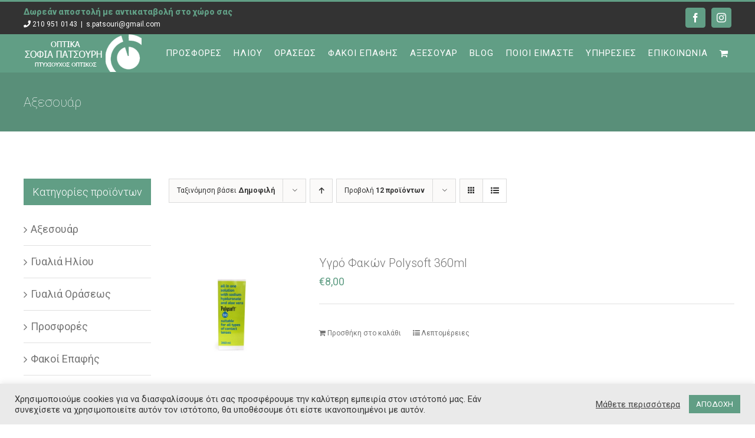

--- FILE ---
content_type: text/html; charset=UTF-8
request_url: https://patsourioptics.gr/product-category/%CE%B1%CE%BE%CE%B5%CF%83%CE%BF%CF%85%CE%AC%CF%81/?product_orderby=popularity&product_view=list
body_size: 17818
content:
<!DOCTYPE html>
<html class="avada-html-layout-wide avada-html-header-position-top avada-html-is-archive" lang="el" prefix="og: http://ogp.me/ns# fb: http://ogp.me/ns/fb#">
<head>
	<meta http-equiv="X-UA-Compatible" content="IE=edge" />
	<meta http-equiv="Content-Type" content="text/html; charset=utf-8"/>
	<meta name="viewport" content="width=device-width, initial-scale=1" />
	<meta name='robots' content='index, follow, max-image-preview:large, max-snippet:-1, max-video-preview:-1' />

	<!-- This site is optimized with the Yoast SEO plugin v25.6 - https://yoast.com/wordpress/plugins/seo/ -->
	<title>Αξεσουάρ Αρχεία - Οπτικά Πατσούρη Σοφία</title>
	<link rel="canonical" href="https://patsourioptics.gr/product-category/αξεσουάρ/" />
	<meta property="og:locale" content="el_GR" />
	<meta property="og:type" content="article" />
	<meta property="og:title" content="Αξεσουάρ Αρχεία - Οπτικά Πατσούρη Σοφία" />
	<meta property="og:url" content="https://patsourioptics.gr/product-category/αξεσουάρ/" />
	<meta property="og:site_name" content="Οπτικά Πατσούρη Σοφία" />
	<meta name="twitter:card" content="summary_large_image" />
	<script type="application/ld+json" class="yoast-schema-graph">{"@context":"https://schema.org","@graph":[{"@type":"CollectionPage","@id":"https://patsourioptics.gr/product-category/%ce%b1%ce%be%ce%b5%cf%83%ce%bf%cf%85%ce%ac%cf%81/","url":"https://patsourioptics.gr/product-category/%ce%b1%ce%be%ce%b5%cf%83%ce%bf%cf%85%ce%ac%cf%81/","name":"Αξεσουάρ Αρχεία - Οπτικά Πατσούρη Σοφία","isPartOf":{"@id":"https://patsourioptics.gr/#website"},"primaryImageOfPage":{"@id":"https://patsourioptics.gr/product-category/%ce%b1%ce%be%ce%b5%cf%83%ce%bf%cf%85%ce%ac%cf%81/#primaryimage"},"image":{"@id":"https://patsourioptics.gr/product-category/%ce%b1%ce%be%ce%b5%cf%83%ce%bf%cf%85%ce%ac%cf%81/#primaryimage"},"thumbnailUrl":"https://patsourioptics.gr/wp-content/uploads/2021/03/Ygro-Fakwn-Polysoft.jpg","breadcrumb":{"@id":"https://patsourioptics.gr/product-category/%ce%b1%ce%be%ce%b5%cf%83%ce%bf%cf%85%ce%ac%cf%81/#breadcrumb"},"inLanguage":"el"},{"@type":"ImageObject","inLanguage":"el","@id":"https://patsourioptics.gr/product-category/%ce%b1%ce%be%ce%b5%cf%83%ce%bf%cf%85%ce%ac%cf%81/#primaryimage","url":"https://patsourioptics.gr/wp-content/uploads/2021/03/Ygro-Fakwn-Polysoft.jpg","contentUrl":"https://patsourioptics.gr/wp-content/uploads/2021/03/Ygro-Fakwn-Polysoft.jpg","width":1000,"height":1000},{"@type":"BreadcrumbList","@id":"https://patsourioptics.gr/product-category/%ce%b1%ce%be%ce%b5%cf%83%ce%bf%cf%85%ce%ac%cf%81/#breadcrumb","itemListElement":[{"@type":"ListItem","position":1,"name":"Αρχική","item":"https://patsourioptics.gr/"},{"@type":"ListItem","position":2,"name":"Αξεσουάρ"}]},{"@type":"WebSite","@id":"https://patsourioptics.gr/#website","url":"https://patsourioptics.gr/","name":"Οπτικά Πατσούρη Σοφία","description":"στην Αθήνα","potentialAction":[{"@type":"SearchAction","target":{"@type":"EntryPoint","urlTemplate":"https://patsourioptics.gr/?s={search_term_string}"},"query-input":{"@type":"PropertyValueSpecification","valueRequired":true,"valueName":"search_term_string"}}],"inLanguage":"el"}]}</script>
	<!-- / Yoast SEO plugin. -->


<link rel="alternate" type="application/rss+xml" title="Ροή RSS &raquo; Οπτικά Πατσούρη Σοφία" href="https://patsourioptics.gr/feed/" />
					<link rel="shortcut icon" href="https://patsourioptics.gr/wp-content/uploads/2016/11/favicon.png" type="image/x-icon" />
		
					<!-- Apple Touch Icon -->
			<link rel="apple-touch-icon" sizes="180x180" href="https://patsourioptics.gr/wp-content/uploads/2016/11/favicon.png">
		
					<!-- Android Icon -->
			<link rel="icon" sizes="192x192" href="https://patsourioptics.gr/wp-content/uploads/2016/11/favicon.png">
		
					<!-- MS Edge Icon -->
			<meta name="msapplication-TileImage" content="https://patsourioptics.gr/wp-content/uploads/2016/11/favicon.png">
				<link rel="alternate" type="application/rss+xml" title="Ροή για Οπτικά Πατσούρη Σοφία &raquo; Αξεσουάρ Κατηγορία" href="https://patsourioptics.gr/product-category/%ce%b1%ce%be%ce%b5%cf%83%ce%bf%cf%85%ce%ac%cf%81/feed/" />
				
		<meta property="og:locale" content="el_GR"/>
		<meta property="og:type" content="article"/>
		<meta property="og:site_name" content="Οπτικά Πατσούρη Σοφία"/>
		<meta property="og:title" content="Αξεσουάρ Αρχεία - Οπτικά Πατσούρη Σοφία"/>
				<meta property="og:url" content="https://patsourioptics.gr/product/%cf%85%ce%b3%cf%81%cf%8c-%cf%86%ce%b1%ce%ba%cf%8e%ce%bd-polysoft-360ml/"/>
																				<meta property="og:image" content="https://patsourioptics.gr/wp-content/uploads/2021/03/Ygro-Fakwn-Polysoft.jpg"/>
		<meta property="og:image:width" content="1000"/>
		<meta property="og:image:height" content="1000"/>
		<meta property="og:image:type" content="image/jpeg"/>
				<script type="text/javascript">
/* <![CDATA[ */
window._wpemojiSettings = {"baseUrl":"https:\/\/s.w.org\/images\/core\/emoji\/15.0.3\/72x72\/","ext":".png","svgUrl":"https:\/\/s.w.org\/images\/core\/emoji\/15.0.3\/svg\/","svgExt":".svg","source":{"concatemoji":"https:\/\/patsourioptics.gr\/wp-includes\/js\/wp-emoji-release.min.js?ver=6.6.4"}};
/*! This file is auto-generated */
!function(i,n){var o,s,e;function c(e){try{var t={supportTests:e,timestamp:(new Date).valueOf()};sessionStorage.setItem(o,JSON.stringify(t))}catch(e){}}function p(e,t,n){e.clearRect(0,0,e.canvas.width,e.canvas.height),e.fillText(t,0,0);var t=new Uint32Array(e.getImageData(0,0,e.canvas.width,e.canvas.height).data),r=(e.clearRect(0,0,e.canvas.width,e.canvas.height),e.fillText(n,0,0),new Uint32Array(e.getImageData(0,0,e.canvas.width,e.canvas.height).data));return t.every(function(e,t){return e===r[t]})}function u(e,t,n){switch(t){case"flag":return n(e,"\ud83c\udff3\ufe0f\u200d\u26a7\ufe0f","\ud83c\udff3\ufe0f\u200b\u26a7\ufe0f")?!1:!n(e,"\ud83c\uddfa\ud83c\uddf3","\ud83c\uddfa\u200b\ud83c\uddf3")&&!n(e,"\ud83c\udff4\udb40\udc67\udb40\udc62\udb40\udc65\udb40\udc6e\udb40\udc67\udb40\udc7f","\ud83c\udff4\u200b\udb40\udc67\u200b\udb40\udc62\u200b\udb40\udc65\u200b\udb40\udc6e\u200b\udb40\udc67\u200b\udb40\udc7f");case"emoji":return!n(e,"\ud83d\udc26\u200d\u2b1b","\ud83d\udc26\u200b\u2b1b")}return!1}function f(e,t,n){var r="undefined"!=typeof WorkerGlobalScope&&self instanceof WorkerGlobalScope?new OffscreenCanvas(300,150):i.createElement("canvas"),a=r.getContext("2d",{willReadFrequently:!0}),o=(a.textBaseline="top",a.font="600 32px Arial",{});return e.forEach(function(e){o[e]=t(a,e,n)}),o}function t(e){var t=i.createElement("script");t.src=e,t.defer=!0,i.head.appendChild(t)}"undefined"!=typeof Promise&&(o="wpEmojiSettingsSupports",s=["flag","emoji"],n.supports={everything:!0,everythingExceptFlag:!0},e=new Promise(function(e){i.addEventListener("DOMContentLoaded",e,{once:!0})}),new Promise(function(t){var n=function(){try{var e=JSON.parse(sessionStorage.getItem(o));if("object"==typeof e&&"number"==typeof e.timestamp&&(new Date).valueOf()<e.timestamp+604800&&"object"==typeof e.supportTests)return e.supportTests}catch(e){}return null}();if(!n){if("undefined"!=typeof Worker&&"undefined"!=typeof OffscreenCanvas&&"undefined"!=typeof URL&&URL.createObjectURL&&"undefined"!=typeof Blob)try{var e="postMessage("+f.toString()+"("+[JSON.stringify(s),u.toString(),p.toString()].join(",")+"));",r=new Blob([e],{type:"text/javascript"}),a=new Worker(URL.createObjectURL(r),{name:"wpTestEmojiSupports"});return void(a.onmessage=function(e){c(n=e.data),a.terminate(),t(n)})}catch(e){}c(n=f(s,u,p))}t(n)}).then(function(e){for(var t in e)n.supports[t]=e[t],n.supports.everything=n.supports.everything&&n.supports[t],"flag"!==t&&(n.supports.everythingExceptFlag=n.supports.everythingExceptFlag&&n.supports[t]);n.supports.everythingExceptFlag=n.supports.everythingExceptFlag&&!n.supports.flag,n.DOMReady=!1,n.readyCallback=function(){n.DOMReady=!0}}).then(function(){return e}).then(function(){var e;n.supports.everything||(n.readyCallback(),(e=n.source||{}).concatemoji?t(e.concatemoji):e.wpemoji&&e.twemoji&&(t(e.twemoji),t(e.wpemoji)))}))}((window,document),window._wpemojiSettings);
/* ]]> */
</script>
<style id='wp-emoji-styles-inline-css' type='text/css'>

	img.wp-smiley, img.emoji {
		display: inline !important;
		border: none !important;
		box-shadow: none !important;
		height: 1em !important;
		width: 1em !important;
		margin: 0 0.07em !important;
		vertical-align: -0.1em !important;
		background: none !important;
		padding: 0 !important;
	}
</style>
<link rel='stylesheet' id='cookie-law-info-css' href='https://patsourioptics.gr/wp-content/plugins/cookie-law-info/legacy/public/css/cookie-law-info-public.css?ver=3.3.2' type='text/css' media='all' />
<link rel='stylesheet' id='cookie-law-info-gdpr-css' href='https://patsourioptics.gr/wp-content/plugins/cookie-law-info/legacy/public/css/cookie-law-info-gdpr.css?ver=3.3.2' type='text/css' media='all' />
<style id='woocommerce-inline-inline-css' type='text/css'>
.woocommerce form .form-row .required { visibility: visible; }
</style>
<link rel='stylesheet' id='brands-styles-css' href='https://patsourioptics.gr/wp-content/plugins/woocommerce/assets/css/brands.css?ver=9.6.3' type='text/css' media='all' />
<link rel='stylesheet' id='fusion-dynamic-css-css' href='https://patsourioptics.gr/wp-content/uploads/fusion-styles/a4ac1a7a77fc2d9d683bb11dcb7078e4.min.css?ver=3.12.2' type='text/css' media='all' />
<script type="text/javascript" src="https://patsourioptics.gr/wp-includes/js/jquery/jquery.min.js?ver=3.7.1" id="jquery-core-js"></script>
<script type="text/javascript" src="https://patsourioptics.gr/wp-includes/js/jquery/jquery-migrate.min.js?ver=3.4.1" id="jquery-migrate-js"></script>
<script type="text/javascript" id="cookie-law-info-js-extra">
/* <![CDATA[ */
var Cli_Data = {"nn_cookie_ids":[],"cookielist":[],"non_necessary_cookies":[],"ccpaEnabled":"","ccpaRegionBased":"","ccpaBarEnabled":"","strictlyEnabled":["necessary","obligatoire"],"ccpaType":"gdpr","js_blocking":"1","custom_integration":"","triggerDomRefresh":"","secure_cookies":""};
var cli_cookiebar_settings = {"animate_speed_hide":"500","animate_speed_show":"500","background":"#eaeaea","border":"#b1a6a6c2","border_on":"","button_1_button_colour":"#619e85","button_1_button_hover":"#4e7e6a","button_1_link_colour":"#fff","button_1_as_button":"1","button_1_new_win":"","button_2_button_colour":"#333","button_2_button_hover":"#292929","button_2_link_colour":"#444","button_2_as_button":"","button_2_hidebar":"","button_3_button_colour":"#3566bb","button_3_button_hover":"#2a5296","button_3_link_colour":"#fff","button_3_as_button":"1","button_3_new_win":"","button_4_button_colour":"#000","button_4_button_hover":"#000000","button_4_link_colour":"#333333","button_4_as_button":"","button_7_button_colour":"#61a229","button_7_button_hover":"#4e8221","button_7_link_colour":"#fff","button_7_as_button":"1","button_7_new_win":"","font_family":"inherit","header_fix":"","notify_animate_hide":"1","notify_animate_show":"","notify_div_id":"#cookie-law-info-bar","notify_position_horizontal":"right","notify_position_vertical":"bottom","scroll_close":"","scroll_close_reload":"","accept_close_reload":"","reject_close_reload":"","showagain_tab":"","showagain_background":"#fff","showagain_border":"#000","showagain_div_id":"#cookie-law-info-again","showagain_x_position":"100px","text":"#333333","show_once_yn":"","show_once":"10000","logging_on":"","as_popup":"","popup_overlay":"1","bar_heading_text":"","cookie_bar_as":"banner","popup_showagain_position":"bottom-right","widget_position":"left"};
var log_object = {"ajax_url":"https:\/\/patsourioptics.gr\/wp-admin\/admin-ajax.php"};
/* ]]> */
</script>
<script type="text/javascript" src="https://patsourioptics.gr/wp-content/plugins/cookie-law-info/legacy/public/js/cookie-law-info-public.js?ver=3.3.2" id="cookie-law-info-js"></script>
<script type="text/javascript" src="https://patsourioptics.gr/wp-content/plugins/woocommerce/assets/js/jquery-blockui/jquery.blockUI.min.js?ver=2.7.0-wc.9.6.3" id="jquery-blockui-js" defer="defer" data-wp-strategy="defer"></script>
<script type="text/javascript" id="wc-add-to-cart-js-extra">
/* <![CDATA[ */
var wc_add_to_cart_params = {"ajax_url":"\/wp-admin\/admin-ajax.php","wc_ajax_url":"\/?wc-ajax=%%endpoint%%","i18n_view_cart":"\u039a\u03b1\u03bb\u03ac\u03b8\u03b9","cart_url":"https:\/\/patsourioptics.gr\/cart\/","is_cart":"","cart_redirect_after_add":"no"};
/* ]]> */
</script>
<script type="text/javascript" src="https://patsourioptics.gr/wp-content/plugins/woocommerce/assets/js/frontend/add-to-cart.min.js?ver=9.6.3" id="wc-add-to-cart-js" defer="defer" data-wp-strategy="defer"></script>
<script type="text/javascript" src="https://patsourioptics.gr/wp-content/plugins/woocommerce/assets/js/js-cookie/js.cookie.min.js?ver=2.1.4-wc.9.6.3" id="js-cookie-js" defer="defer" data-wp-strategy="defer"></script>
<script type="text/javascript" id="woocommerce-js-extra">
/* <![CDATA[ */
var woocommerce_params = {"ajax_url":"\/wp-admin\/admin-ajax.php","wc_ajax_url":"\/?wc-ajax=%%endpoint%%"};
/* ]]> */
</script>
<script type="text/javascript" src="https://patsourioptics.gr/wp-content/plugins/woocommerce/assets/js/frontend/woocommerce.min.js?ver=9.6.3" id="woocommerce-js" defer="defer" data-wp-strategy="defer"></script>
<link rel="https://api.w.org/" href="https://patsourioptics.gr/wp-json/" /><link rel="alternate" title="JSON" type="application/json" href="https://patsourioptics.gr/wp-json/wp/v2/product_cat/4984" /><link rel="EditURI" type="application/rsd+xml" title="RSD" href="https://patsourioptics.gr/xmlrpc.php?rsd" />
<meta name="generator" content="WordPress 6.6.4" />
<meta name="generator" content="WooCommerce 9.6.3" />
<style type="text/css" id="css-fb-visibility">@media screen and (max-width: 640px){.fusion-no-small-visibility{display:none !important;}body .sm-text-align-center{text-align:center !important;}body .sm-text-align-left{text-align:left !important;}body .sm-text-align-right{text-align:right !important;}body .sm-flex-align-center{justify-content:center !important;}body .sm-flex-align-flex-start{justify-content:flex-start !important;}body .sm-flex-align-flex-end{justify-content:flex-end !important;}body .sm-mx-auto{margin-left:auto !important;margin-right:auto !important;}body .sm-ml-auto{margin-left:auto !important;}body .sm-mr-auto{margin-right:auto !important;}body .fusion-absolute-position-small{position:absolute;top:auto;width:100%;}.awb-sticky.awb-sticky-small{ position: sticky; top: var(--awb-sticky-offset,0); }}@media screen and (min-width: 641px) and (max-width: 1024px){.fusion-no-medium-visibility{display:none !important;}body .md-text-align-center{text-align:center !important;}body .md-text-align-left{text-align:left !important;}body .md-text-align-right{text-align:right !important;}body .md-flex-align-center{justify-content:center !important;}body .md-flex-align-flex-start{justify-content:flex-start !important;}body .md-flex-align-flex-end{justify-content:flex-end !important;}body .md-mx-auto{margin-left:auto !important;margin-right:auto !important;}body .md-ml-auto{margin-left:auto !important;}body .md-mr-auto{margin-right:auto !important;}body .fusion-absolute-position-medium{position:absolute;top:auto;width:100%;}.awb-sticky.awb-sticky-medium{ position: sticky; top: var(--awb-sticky-offset,0); }}@media screen and (min-width: 1025px){.fusion-no-large-visibility{display:none !important;}body .lg-text-align-center{text-align:center !important;}body .lg-text-align-left{text-align:left !important;}body .lg-text-align-right{text-align:right !important;}body .lg-flex-align-center{justify-content:center !important;}body .lg-flex-align-flex-start{justify-content:flex-start !important;}body .lg-flex-align-flex-end{justify-content:flex-end !important;}body .lg-mx-auto{margin-left:auto !important;margin-right:auto !important;}body .lg-ml-auto{margin-left:auto !important;}body .lg-mr-auto{margin-right:auto !important;}body .fusion-absolute-position-large{position:absolute;top:auto;width:100%;}.awb-sticky.awb-sticky-large{ position: sticky; top: var(--awb-sticky-offset,0); }}</style>	<noscript><style>.woocommerce-product-gallery{ opacity: 1 !important; }</style></noscript>
	<style id='wp-fonts-local' type='text/css'>
@font-face{font-family:Inter;font-style:normal;font-weight:300 900;font-display:fallback;src:url('https://patsourioptics.gr/wp-content/plugins/woocommerce/assets/fonts/Inter-VariableFont_slnt,wght.woff2') format('woff2');font-stretch:normal;}
@font-face{font-family:Cardo;font-style:normal;font-weight:400;font-display:fallback;src:url('https://patsourioptics.gr/wp-content/plugins/woocommerce/assets/fonts/cardo_normal_400.woff2') format('woff2');}
</style>
		<script type="text/javascript">
			var doc = document.documentElement;
			doc.setAttribute( 'data-useragent', navigator.userAgent );
		</script>
		
	<link href="https://fonts.googleapis.com/css?family=Roboto:100,100i,300,300i,400,400i,500,500i,700,700i,900,900i&display=swap&subset=greek,greek-ext" rel="stylesheet"></head>

<body class="archive tax-product_cat term-4984 theme-Avada woocommerce woocommerce-page woocommerce-no-js has-sidebar fusion-image-hovers fusion-pagination-sizing fusion-button_type-flat fusion-button_span-yes fusion-button_gradient-linear avada-image-rollover-circle-yes avada-image-rollover-yes avada-image-rollover-direction-center_horiz fusion-body ltr fusion-sticky-header no-tablet-sticky-header no-mobile-sticky-header no-mobile-slidingbar no-mobile-totop fusion-disable-outline fusion-sub-menu-fade mobile-logo-pos-left layout-wide-mode avada-has-boxed-modal-shadow- layout-scroll-offset-full avada-has-zero-margin-offset-top fusion-top-header menu-text-align-center fusion-woo-product-design-classic fusion-woo-shop-page-columns-3 fusion-woo-related-columns-4 fusion-woo-archive-page-columns-3 avada-has-woo-gallery-disabled woo-sale-badge-circle woo-outofstock-badge-top_bar mobile-menu-design-modern fusion-show-pagination-text fusion-header-layout-v2 avada-responsive avada-footer-fx-none avada-menu-highlight-style-bar fusion-search-form-clean fusion-main-menu-search-overlay fusion-avatar-circle avada-blog-layout-grid avada-blog-archive-layout-grid avada-header-shadow-no avada-menu-icon-position-left avada-has-mainmenu-dropdown-divider avada-has-breadcrumb-mobile-hidden avada-has-titlebar-bar_and_content avada-header-border-color-full-transparent avada-has-pagination-padding avada-flyout-menu-direction-fade avada-ec-views-v1" data-awb-post-id="19446">
		<a class="skip-link screen-reader-text" href="#content">Μετάβαση στο περιεχόμενο</a>

	<div id="boxed-wrapper">
		
		<div id="wrapper" class="fusion-wrapper">
			<div id="home" style="position:relative;top:-1px;"></div>
							
					
			<header class="fusion-header-wrapper">
				<div class="fusion-header-v2 fusion-logo-alignment fusion-logo-left fusion-sticky-menu- fusion-sticky-logo-1 fusion-mobile-logo-1  fusion-mobile-menu-design-modern">
					
<div class="fusion-secondary-header">
	<div class="fusion-row">
					<div class="fusion-alignleft">
				<div class="fusion-contact-info"><span class="fusion-contact-info-phone-number"><span class="head2" style='font-size:14px; color: #619e85;     font-weight: 900;'>Δωρεάν αποστολή με αντικαταβολή στο χώρο σας</span><br/> <i class="fa fa-phone" aria-hidden="true"></i>  210 951 0143</span><span class="fusion-header-separator">|</span><span class="fusion-contact-info-email-address"><a href="mailto:&#115;&#46;&#112;a&#116;&#115;ou&#114;i&#64;&#103;ma&#105;&#108;.&#99;o&#109;">&#115;&#46;&#112;a&#116;&#115;ou&#114;i&#64;&#103;ma&#105;&#108;.&#99;o&#109;</a></span></div>			</div>
							<div class="fusion-alignright">
				<div class="fusion-social-links-header"><div class="fusion-social-networks boxed-icons"><div class="fusion-social-networks-wrapper"><a  class="fusion-social-network-icon fusion-tooltip fusion-facebook awb-icon-facebook" style data-placement="bottom" data-title="Facebook" data-toggle="tooltip" title="Facebook" href="https://www.facebook.com/PatsouriOptics/" target="_blank" rel="noreferrer"><span class="screen-reader-text">Facebook</span></a><a  class="fusion-social-network-icon fusion-tooltip fusion-instagram awb-icon-instagram" style data-placement="bottom" data-title="Instagram" data-toggle="tooltip" title="Instagram" href="https://www.instagram.com/patsouri_optics_official/" target="_blank" rel="noopener noreferrer"><span class="screen-reader-text">Instagram</span></a></div></div></div>			</div>
			</div>
</div>
<div class="fusion-header-sticky-height"></div>
<div class="fusion-header">
	<div class="fusion-row">
					<div class="fusion-logo" data-margin-top="0px" data-margin-bottom="0px" data-margin-left="0px" data-margin-right="0px">
			<a class="fusion-logo-link"  href="https://patsourioptics.gr/" >

						<!-- standard logo -->
			<img src="https://patsourioptics.gr/wp-content/uploads/2016/11/logo1.png" srcset="https://patsourioptics.gr/wp-content/uploads/2016/11/logo1.png 1x" width="200" height="64" alt="Οπτικά Πατσούρη Σοφία Λογότυπο" data-retina_logo_url="" class="fusion-standard-logo" />

											<!-- mobile logo -->
				<img src="https://patsourioptics.gr/wp-content/uploads/2016/11/logo1.png" srcset="https://patsourioptics.gr/wp-content/uploads/2016/11/logo1.png 1x" width="200" height="64" alt="Οπτικά Πατσούρη Σοφία Λογότυπο" data-retina_logo_url="" class="fusion-mobile-logo" />
			
											<!-- sticky header logo -->
				<img src="https://patsourioptics.gr/wp-content/uploads/2016/11/logo1.png" srcset="https://patsourioptics.gr/wp-content/uploads/2016/11/logo1.png 1x" width="200" height="64" alt="Οπτικά Πατσούρη Σοφία Λογότυπο" data-retina_logo_url="" class="fusion-sticky-logo" />
					</a>
		</div>		<nav class="fusion-main-menu" aria-label="Main Menu"><div class="fusion-overlay-search">		<form role="search" class="searchform fusion-search-form  fusion-search-form-clean" method="get" action="https://patsourioptics.gr/">
			<div class="fusion-search-form-content">

				
				<div class="fusion-search-field search-field">
					<label><span class="screen-reader-text">Αναζήτηση για:</span>
													<input type="search" value="" name="s" class="s" placeholder="Αναζήτηση..." required aria-required="true" aria-label="Αναζήτηση..."/>
											</label>
				</div>
				<div class="fusion-search-button search-button">
					<input type="submit" class="fusion-search-submit searchsubmit" aria-label="Αναζήτηση" value="&#xf002;" />
									</div>

				
			</div>


			
		</form>
		<div class="fusion-search-spacer"></div><a href="#" role="button" aria-label="Close Search" class="fusion-close-search"></a></div><ul id="menu-main-menu" class="fusion-menu"><li  id="menu-item-17135"  class="menu-item menu-item-type-taxonomy menu-item-object-product_cat menu-item-17135"  data-item-id="17135"><a  href="https://patsourioptics.gr/product-category/%cf%80%cf%81%ce%bf%cf%83%cf%86%ce%bf%cf%81%ce%ad%cf%82/" class="fusion-bar-highlight"><span class="menu-text">ΠΡΟΣΦΟΡΕΣ</span></a></li><li  id="menu-item-16528"  class="menu-item menu-item-type-taxonomy menu-item-object-product_cat menu-item-16528"  data-item-id="16528"><a  href="https://patsourioptics.gr/product-category/%ce%b3%cf%85%ce%b1%ce%bb%ce%b9%ce%ac-%ce%b7%ce%bb%ce%af%ce%bf%cf%85/" class="fusion-bar-highlight"><span class="menu-text">ΗΛΙΟΥ</span></a></li><li  id="menu-item-16529"  class="menu-item menu-item-type-taxonomy menu-item-object-product_cat menu-item-16529"  data-item-id="16529"><a  href="https://patsourioptics.gr/product-category/%ce%b3%cf%85%ce%b1%ce%bb%ce%b9%ce%ac-%ce%bf%cf%81%ce%ac%cf%83%ce%b5%cf%89%cf%82/" class="fusion-bar-highlight"><span class="menu-text">ΟΡΑΣΕΩΣ</span></a></li><li  id="menu-item-20224"  class="menu-item menu-item-type-taxonomy menu-item-object-product_cat menu-item-20224"  data-item-id="20224"><a  href="https://patsourioptics.gr/product-category/%cf%86%ce%b1%ce%ba%ce%bf%ce%af-%ce%b5%cf%80%ce%b1%cf%86%ce%ae%cf%82/" class="fusion-bar-highlight"><span class="menu-text">ΦΑΚΟΙ ΕΠΑΦΗΣ</span></a></li><li  id="menu-item-20070"  class="menu-item menu-item-type-taxonomy menu-item-object-product_cat current-menu-item menu-item-20070"  data-item-id="20070"><a  href="https://patsourioptics.gr/product-category/%ce%b1%ce%be%ce%b5%cf%83%ce%bf%cf%85%ce%ac%cf%81/" class="fusion-bar-highlight"><span class="menu-text">ΑΞΕΣΟΥΑΡ</span></a></li><li  id="menu-item-20573"  class="menu-item menu-item-type-taxonomy menu-item-object-category menu-item-20573"  data-item-id="20573"><a  href="https://patsourioptics.gr/category/blog/" class="fusion-bar-highlight"><span class="menu-text">BLOG</span></a></li><li  id="menu-item-550"  class="menu-item menu-item-type-post_type menu-item-object-page menu-item-550"  data-item-id="550"><a  href="https://patsourioptics.gr/company/" class="fusion-bar-highlight"><span class="menu-text">ΠΟΙΟΙ ΕΙΜΑΣΤΕ</span></a></li><li  id="menu-item-702"  class="menu-item menu-item-type-post_type menu-item-object-page menu-item-702"  data-item-id="702"><a  href="https://patsourioptics.gr/services/" class="fusion-bar-highlight"><span class="menu-text">ΥΠΗΡΕΣΙΕΣ</span></a></li><li  id="menu-item-470"  class="menu-item menu-item-type-post_type menu-item-object-page menu-item-470"  data-item-id="470"><a  href="https://patsourioptics.gr/contact/" class="fusion-bar-highlight"><span class="menu-text">ΕΠΙΚΟΙΝΩΝΙΑ</span></a></li><li class="fusion-custom-menu-item fusion-menu-cart fusion-main-menu-cart fusion-widget-cart-counter"><a class="fusion-main-menu-icon fusion-bar-highlight" href="https://patsourioptics.gr/cart/"><span class="menu-text" aria-label="Δείτε το καλάθι αγορών"></span></a></li></ul></nav>	<div class="fusion-mobile-menu-icons">
							<a href="#" class="fusion-icon awb-icon-bars" aria-label="Toggle mobile menu" aria-expanded="false"></a>
		
		
		
					<a href="https://patsourioptics.gr/cart/" class="fusion-icon awb-icon-shopping-cart"  aria-label="Toggle mobile cart"></a>
			</div>

<nav class="fusion-mobile-nav-holder fusion-mobile-menu-text-align-left" aria-label="Main Menu Mobile"></nav>

					</div>
</div>
				</div>
				<div class="fusion-clearfix"></div>
			</header>
								
							<div id="sliders-container" class="fusion-slider-visibility">
					</div>
				
					
							
			<section class="avada-page-titlebar-wrapper" aria-label="Page Title Bar">
	<div class="fusion-page-title-bar fusion-page-title-bar-breadcrumbs fusion-page-title-bar-left">
		<div class="fusion-page-title-row">
			<div class="fusion-page-title-wrapper">
				<div class="fusion-page-title-captions">

																							<h1 class="entry-title">Αξεσουάρ</h1>

											
					
				</div>

													
			</div>
		</div>
	</div>
</section>

						<main id="main" class="clearfix ">
				<div class="fusion-row" style="">
		<div class="woocommerce-container">
			<section id="content" class="" style="float: right;">
		<header class="woocommerce-products-header">
	
	</header>
<div class="woocommerce-notices-wrapper"></div>
<div class="catalog-ordering fusion-clearfix">
			<div class="orderby-order-container">
			<ul class="orderby order-dropdown">
				<li>
					<span class="current-li">
						<span class="current-li-content">
														<a aria-haspopup="true">Ταξινόμηση βάσει <strong>Δημοφιλή</strong></a>
						</span>
					</span>
					<ul>
																			<li class="">
																<a href="?product_orderby=default&product_view=list">Ταξινόμηση βάσει <strong>Προεπιλεγμένη παραγγελία</strong></a>
							</li>
												<li class="">
														<a href="?product_orderby=name&product_view=list">Ταξινόμηση βάσει <strong>Όνομα</strong></a>
						</li>
						<li class="">
														<a href="?product_orderby=price&product_view=list">Ταξινόμηση βάσει <strong>Τιμή</strong></a>
						</li>
						<li class="">
														<a href="?product_orderby=date&product_view=list">Ταξινόμηση βάσει <strong>Ημέρα</strong></a>
						</li>
						<li class="current">
														<a href="?product_orderby=popularity&product_view=list">Ταξινόμηση βάσει <strong>Δημοφιλή</strong></a>
						</li>

													<li class="">
																<a href="?product_orderby=rating&product_view=list">Ταξινόμηση βάσει <strong>Βαθμολογία</strong></a>
							</li>
											</ul>
				</li>
			</ul>

			<ul class="order">
															<li class="desc"><a aria-label="Αύξουσα ταξινόμηση" aria-haspopup="true" href="?product_orderby=popularity&product_view=list&product_order=asc"><i class="awb-icon-arrow-down2 icomoon-up" aria-hidden="true"></i></a></li>
												</ul>
		</div>

		<ul class="sort-count order-dropdown">
			<li>
				<span class="current-li">
					<a aria-haspopup="true">
						Προβολή <strong>12 προϊόντων</strong>						</a>
					</span>
				<ul>
					<li class="current">
						<a href="?product_orderby=popularity&product_view=list&product_count=12">
							Προβολή <strong>12 προϊόντων</strong>						</a>
					</li>
					<li class="">
						<a href="?product_orderby=popularity&product_view=list&product_count=24">
							Προβολή <strong>24 προϊόντων</strong>						</a>
					</li>
					<li class="">
						<a href="?product_orderby=popularity&product_view=list&product_count=36">
							Προβολή <strong>36 προϊόντων</strong>						</a>
					</li>
				</ul>
			</li>
		</ul>
	
																<ul class="fusion-grid-list-view">
			<li class="fusion-grid-view-li">
				<a class="fusion-grid-view" aria-label="Προβολή σε μορφή πλέγματος" aria-haspopup="true" href="?product_orderby=popularity&product_view=grid"><i class="awb-icon-grid icomoon-grid" aria-hidden="true"></i></a>
			</li>
			<li class="fusion-list-view-li active-view">
				<a class="fusion-list-view" aria-haspopup="true" aria-label="Προβολή σε μορφή λίστας" href="?product_orderby=popularity&product_view=list"><i class="awb-icon-list icomoon-list" aria-hidden="true"></i></a>
			</li>
		</ul>
	</div>
<ul class="products clearfix products-3">
<li class="product type-product post-19446 status-publish first instock product_cat-4984 product_cat-4891 has-post-thumbnail shipping-taxable purchasable product-type-simple product-list-view">
	<div class="fusion-product-wrapper">
<a href="https://patsourioptics.gr/product/%cf%85%ce%b3%cf%81%cf%8c-%cf%86%ce%b1%ce%ba%cf%8e%ce%bd-polysoft-360ml/" class="product-images" aria-label="Υγρό Φακών Polysoft 360ml">

<div class="featured-image">
		<img width="500" height="500" src="https://patsourioptics.gr/wp-content/uploads/2021/03/Ygro-Fakwn-Polysoft-500x500.jpg" class="attachment-woocommerce_thumbnail size-woocommerce_thumbnail wp-post-image" alt="" decoding="async" fetchpriority="high" srcset="https://patsourioptics.gr/wp-content/uploads/2021/03/Ygro-Fakwn-Polysoft-66x66.jpg 66w, https://patsourioptics.gr/wp-content/uploads/2021/03/Ygro-Fakwn-Polysoft-150x150.jpg 150w, https://patsourioptics.gr/wp-content/uploads/2021/03/Ygro-Fakwn-Polysoft-200x200.jpg 200w, https://patsourioptics.gr/wp-content/uploads/2021/03/Ygro-Fakwn-Polysoft-300x300.jpg 300w, https://patsourioptics.gr/wp-content/uploads/2021/03/Ygro-Fakwn-Polysoft-400x400.jpg 400w, https://patsourioptics.gr/wp-content/uploads/2021/03/Ygro-Fakwn-Polysoft-500x500.jpg 500w, https://patsourioptics.gr/wp-content/uploads/2021/03/Ygro-Fakwn-Polysoft-600x600.jpg 600w, https://patsourioptics.gr/wp-content/uploads/2021/03/Ygro-Fakwn-Polysoft-700x700.jpg 700w, https://patsourioptics.gr/wp-content/uploads/2021/03/Ygro-Fakwn-Polysoft-768x768.jpg 768w, https://patsourioptics.gr/wp-content/uploads/2021/03/Ygro-Fakwn-Polysoft-800x800.jpg 800w, https://patsourioptics.gr/wp-content/uploads/2021/03/Ygro-Fakwn-Polysoft.jpg 1000w" sizes="(max-width: 500px) 100vw, 500px" />
						<div class="cart-loading"><i class="awb-icon-spinner" aria-hidden="true"></i></div>
			</div>
</a>
<div class="fusion-product-content">
	<div class="product-details">
		<div class="product-details-container">
<h3 class="product-title">
	<a href="https://patsourioptics.gr/product/%cf%85%ce%b3%cf%81%cf%8c-%cf%86%ce%b1%ce%ba%cf%8e%ce%bd-polysoft-360ml/">
		Υγρό Φακών Polysoft 360ml	</a>
</h3>
<div class="fusion-price-rating">

	<span class="price"><span class="woocommerce-Price-amount amount"><bdi><span class="woocommerce-Price-currencySymbol">&euro;</span>8,00</bdi></span></span>
		</div>
	</div>
</div>


	<div class="product-excerpt product-list">
		<div class="fusion-content-sep sep-single sep-solid"></div>
		<div class="product-excerpt-container">
			<div class="post-content">
							</div>
		</div>
		<div class="product-buttons">
			<div class="product-buttons-container clearfix"> </div>
<a href="?add-to-cart=19446" aria-describedby="woocommerce_loop_add_to_cart_link_describedby_19446" data-quantity="1" class="button product_type_simple add_to_cart_button ajax_add_to_cart" data-product_id="19446" data-product_sku="YF001" aria-label="Προσθήκη στο καλάθι: &ldquo;Υγρό Φακών Polysoft 360ml&rdquo;" rel="nofollow">Προσθήκη στο καλάθι</a>	<span id="woocommerce_loop_add_to_cart_link_describedby_19446" class="screen-reader-text">
			</span>

<a href="https://patsourioptics.gr/product/%cf%85%ce%b3%cf%81%cf%8c-%cf%86%ce%b1%ce%ba%cf%8e%ce%bd-polysoft-360ml/" class="show_details_button">
	Λεπτομέρειες</a>


	</div>
	</div>

	</div> </div>
</li>
<li class="product type-product post-19477 status-publish instock product_cat-4984 has-post-thumbnail shipping-taxable purchasable product-type-simple product-list-view">
	<div class="fusion-product-wrapper">
<a href="https://patsourioptics.gr/product/%ce%b1%ce%bb%cf%85%cf%83%ce%af%ce%b4%ce%b1-%ce%b3%cf%85%ce%b1%ce%bb%ce%b9%cf%8e%ce%bd-blue-sea/" class="product-images" aria-label="Αλυσίδα Γυαλιών Blue Sea">

<div class="featured-image">
		<img width="500" height="500" src="https://patsourioptics.gr/wp-content/uploads/2021/03/Glass-Chain-Blue-Sea-500x500.jpg" class="attachment-woocommerce_thumbnail size-woocommerce_thumbnail wp-post-image" alt="" decoding="async" srcset="https://patsourioptics.gr/wp-content/uploads/2021/03/Glass-Chain-Blue-Sea-66x66.jpg 66w, https://patsourioptics.gr/wp-content/uploads/2021/03/Glass-Chain-Blue-Sea-150x150.jpg 150w, https://patsourioptics.gr/wp-content/uploads/2021/03/Glass-Chain-Blue-Sea-200x200.jpg 200w, https://patsourioptics.gr/wp-content/uploads/2021/03/Glass-Chain-Blue-Sea-300x300.jpg 300w, https://patsourioptics.gr/wp-content/uploads/2021/03/Glass-Chain-Blue-Sea-400x400.jpg 400w, https://patsourioptics.gr/wp-content/uploads/2021/03/Glass-Chain-Blue-Sea-500x500.jpg 500w, https://patsourioptics.gr/wp-content/uploads/2021/03/Glass-Chain-Blue-Sea-600x600.jpg 600w, https://patsourioptics.gr/wp-content/uploads/2021/03/Glass-Chain-Blue-Sea-700x700.jpg 700w, https://patsourioptics.gr/wp-content/uploads/2021/03/Glass-Chain-Blue-Sea-768x768.jpg 768w, https://patsourioptics.gr/wp-content/uploads/2021/03/Glass-Chain-Blue-Sea-800x800.jpg 800w, https://patsourioptics.gr/wp-content/uploads/2021/03/Glass-Chain-Blue-Sea.jpg 1000w" sizes="(max-width: 500px) 100vw, 500px" />
						<div class="cart-loading"><i class="awb-icon-spinner" aria-hidden="true"></i></div>
			</div>
</a>
<div class="fusion-product-content">
	<div class="product-details">
		<div class="product-details-container">
<h3 class="product-title">
	<a href="https://patsourioptics.gr/product/%ce%b1%ce%bb%cf%85%cf%83%ce%af%ce%b4%ce%b1-%ce%b3%cf%85%ce%b1%ce%bb%ce%b9%cf%8e%ce%bd-blue-sea/">
		Αλυσίδα Γυαλιών Blue Sea	</a>
</h3>
<div class="fusion-price-rating">

	<span class="price"><span class="woocommerce-Price-amount amount"><bdi><span class="woocommerce-Price-currencySymbol">&euro;</span>14,00</bdi></span></span>
		</div>
	</div>
</div>


	<div class="product-excerpt product-list">
		<div class="fusion-content-sep sep-single sep-solid"></div>
		<div class="product-excerpt-container">
			<div class="post-content">
							</div>
		</div>
		<div class="product-buttons">
			<div class="product-buttons-container clearfix"> </div>
<a href="?add-to-cart=19477" aria-describedby="woocommerce_loop_add_to_cart_link_describedby_19477" data-quantity="1" class="button product_type_simple add_to_cart_button ajax_add_to_cart" data-product_id="19477" data-product_sku="AL004" aria-label="Προσθήκη στο καλάθι: &ldquo;Αλυσίδα Γυαλιών Blue Sea&rdquo;" rel="nofollow">Προσθήκη στο καλάθι</a>	<span id="woocommerce_loop_add_to_cart_link_describedby_19477" class="screen-reader-text">
			</span>

<a href="https://patsourioptics.gr/product/%ce%b1%ce%bb%cf%85%cf%83%ce%af%ce%b4%ce%b1-%ce%b3%cf%85%ce%b1%ce%bb%ce%b9%cf%8e%ce%bd-blue-sea/" class="show_details_button">
	Λεπτομέρειες</a>


	</div>
	</div>

	</div> </div>
</li>
<li class="product type-product post-19476 status-publish last instock product_cat-4984 has-post-thumbnail shipping-taxable purchasable product-type-simple product-list-view">
	<div class="fusion-product-wrapper">
<a href="https://patsourioptics.gr/product/%ce%b1%ce%bb%cf%85%cf%83%ce%af%ce%b4%ce%b1-%ce%b3%cf%85%ce%b1%ce%bb%ce%b9%cf%8e%ce%bd-simple-life/" class="product-images" aria-label="Αλυσίδα Γυαλιών Simple Life">

<div class="featured-image">
		<img width="500" height="500" src="https://patsourioptics.gr/wp-content/uploads/2021/03/Glass-Chain-Simple-Life-500x500.jpg" class="attachment-woocommerce_thumbnail size-woocommerce_thumbnail wp-post-image" alt="" decoding="async" srcset="https://patsourioptics.gr/wp-content/uploads/2021/03/Glass-Chain-Simple-Life-66x66.jpg 66w, https://patsourioptics.gr/wp-content/uploads/2021/03/Glass-Chain-Simple-Life-150x150.jpg 150w, https://patsourioptics.gr/wp-content/uploads/2021/03/Glass-Chain-Simple-Life-200x200.jpg 200w, https://patsourioptics.gr/wp-content/uploads/2021/03/Glass-Chain-Simple-Life-300x300.jpg 300w, https://patsourioptics.gr/wp-content/uploads/2021/03/Glass-Chain-Simple-Life-400x400.jpg 400w, https://patsourioptics.gr/wp-content/uploads/2021/03/Glass-Chain-Simple-Life-500x500.jpg 500w, https://patsourioptics.gr/wp-content/uploads/2021/03/Glass-Chain-Simple-Life-600x600.jpg 600w, https://patsourioptics.gr/wp-content/uploads/2021/03/Glass-Chain-Simple-Life-700x700.jpg 700w, https://patsourioptics.gr/wp-content/uploads/2021/03/Glass-Chain-Simple-Life-768x768.jpg 768w, https://patsourioptics.gr/wp-content/uploads/2021/03/Glass-Chain-Simple-Life-800x800.jpg 800w, https://patsourioptics.gr/wp-content/uploads/2021/03/Glass-Chain-Simple-Life.jpg 1000w" sizes="(max-width: 500px) 100vw, 500px" />
						<div class="cart-loading"><i class="awb-icon-spinner" aria-hidden="true"></i></div>
			</div>
</a>
<div class="fusion-product-content">
	<div class="product-details">
		<div class="product-details-container">
<h3 class="product-title">
	<a href="https://patsourioptics.gr/product/%ce%b1%ce%bb%cf%85%cf%83%ce%af%ce%b4%ce%b1-%ce%b3%cf%85%ce%b1%ce%bb%ce%b9%cf%8e%ce%bd-simple-life/">
		Αλυσίδα Γυαλιών Simple Life	</a>
</h3>
<div class="fusion-price-rating">

	<span class="price"><span class="woocommerce-Price-amount amount"><bdi><span class="woocommerce-Price-currencySymbol">&euro;</span>14,00</bdi></span></span>
		</div>
	</div>
</div>


	<div class="product-excerpt product-list">
		<div class="fusion-content-sep sep-single sep-solid"></div>
		<div class="product-excerpt-container">
			<div class="post-content">
							</div>
		</div>
		<div class="product-buttons">
			<div class="product-buttons-container clearfix"> </div>
<a href="?add-to-cart=19476" aria-describedby="woocommerce_loop_add_to_cart_link_describedby_19476" data-quantity="1" class="button product_type_simple add_to_cart_button ajax_add_to_cart" data-product_id="19476" data-product_sku="AL003" aria-label="Προσθήκη στο καλάθι: &ldquo;Αλυσίδα Γυαλιών Simple Life&rdquo;" rel="nofollow">Προσθήκη στο καλάθι</a>	<span id="woocommerce_loop_add_to_cart_link_describedby_19476" class="screen-reader-text">
			</span>

<a href="https://patsourioptics.gr/product/%ce%b1%ce%bb%cf%85%cf%83%ce%af%ce%b4%ce%b1-%ce%b3%cf%85%ce%b1%ce%bb%ce%b9%cf%8e%ce%bd-simple-life/" class="show_details_button">
	Λεπτομέρειες</a>


	</div>
	</div>

	</div> </div>
</li>
<li class="product type-product post-19475 status-publish first instock product_cat-4984 has-post-thumbnail shipping-taxable purchasable product-type-simple product-list-view">
	<div class="fusion-product-wrapper">
<a href="https://patsourioptics.gr/product/%ce%b1%ce%bb%cf%85%cf%83%ce%af%ce%b4%ce%b1-%ce%b3%cf%85%ce%b1%ce%bb%ce%b9%cf%8e%ce%bd-eye-holder/" class="product-images" aria-label="Αλυσίδα Γυαλιών Eye Holder">

<div class="featured-image">
		<img width="500" height="500" src="https://patsourioptics.gr/wp-content/uploads/2021/03/Glass-Chain-Eye-Holder-500x500.jpg" class="attachment-woocommerce_thumbnail size-woocommerce_thumbnail wp-post-image" alt="" decoding="async" srcset="https://patsourioptics.gr/wp-content/uploads/2021/03/Glass-Chain-Eye-Holder-66x66.jpg 66w, https://patsourioptics.gr/wp-content/uploads/2021/03/Glass-Chain-Eye-Holder-150x150.jpg 150w, https://patsourioptics.gr/wp-content/uploads/2021/03/Glass-Chain-Eye-Holder-200x200.jpg 200w, https://patsourioptics.gr/wp-content/uploads/2021/03/Glass-Chain-Eye-Holder-300x300.jpg 300w, https://patsourioptics.gr/wp-content/uploads/2021/03/Glass-Chain-Eye-Holder-400x400.jpg 400w, https://patsourioptics.gr/wp-content/uploads/2021/03/Glass-Chain-Eye-Holder-500x500.jpg 500w, https://patsourioptics.gr/wp-content/uploads/2021/03/Glass-Chain-Eye-Holder-600x600.jpg 600w, https://patsourioptics.gr/wp-content/uploads/2021/03/Glass-Chain-Eye-Holder-700x700.jpg 700w, https://patsourioptics.gr/wp-content/uploads/2021/03/Glass-Chain-Eye-Holder-768x768.jpg 768w, https://patsourioptics.gr/wp-content/uploads/2021/03/Glass-Chain-Eye-Holder-800x800.jpg 800w, https://patsourioptics.gr/wp-content/uploads/2021/03/Glass-Chain-Eye-Holder.jpg 1000w" sizes="(max-width: 500px) 100vw, 500px" />
						<div class="cart-loading"><i class="awb-icon-spinner" aria-hidden="true"></i></div>
			</div>
</a>
<div class="fusion-product-content">
	<div class="product-details">
		<div class="product-details-container">
<h3 class="product-title">
	<a href="https://patsourioptics.gr/product/%ce%b1%ce%bb%cf%85%cf%83%ce%af%ce%b4%ce%b1-%ce%b3%cf%85%ce%b1%ce%bb%ce%b9%cf%8e%ce%bd-eye-holder/">
		Αλυσίδα Γυαλιών Eye Holder	</a>
</h3>
<div class="fusion-price-rating">

	<span class="price"><span class="woocommerce-Price-amount amount"><bdi><span class="woocommerce-Price-currencySymbol">&euro;</span>16,00</bdi></span></span>
		</div>
	</div>
</div>


	<div class="product-excerpt product-list">
		<div class="fusion-content-sep sep-single sep-solid"></div>
		<div class="product-excerpt-container">
			<div class="post-content">
							</div>
		</div>
		<div class="product-buttons">
			<div class="product-buttons-container clearfix"> </div>
<a href="?add-to-cart=19475" aria-describedby="woocommerce_loop_add_to_cart_link_describedby_19475" data-quantity="1" class="button product_type_simple add_to_cart_button ajax_add_to_cart" data-product_id="19475" data-product_sku="AL002" aria-label="Προσθήκη στο καλάθι: &ldquo;Αλυσίδα Γυαλιών Eye Holder&rdquo;" rel="nofollow">Προσθήκη στο καλάθι</a>	<span id="woocommerce_loop_add_to_cart_link_describedby_19475" class="screen-reader-text">
			</span>

<a href="https://patsourioptics.gr/product/%ce%b1%ce%bb%cf%85%cf%83%ce%af%ce%b4%ce%b1-%ce%b3%cf%85%ce%b1%ce%bb%ce%b9%cf%8e%ce%bd-eye-holder/" class="show_details_button">
	Λεπτομέρειες</a>


	</div>
	</div>

	</div> </div>
</li>
<li class="product type-product post-19468 status-publish instock product_cat-4984 has-post-thumbnail shipping-taxable purchasable product-type-simple product-list-view">
	<div class="fusion-product-wrapper">
<a href="https://patsourioptics.gr/product/%ce%b1%ce%bb%cf%85%cf%83%ce%af%ce%b4%ce%b1-%ce%b3%cf%85%ce%b1%ce%bb%ce%b9%cf%8e%ce%bd-gold-and-pearl/" class="product-images" aria-label="Αλυσίδα Γυαλιών Gold and Pearl">

<div class="featured-image">
		<img width="500" height="500" src="https://patsourioptics.gr/wp-content/uploads/2021/03/Glass-Chain-Gold-and-Pearl-1-500x500.jpg" class="attachment-woocommerce_thumbnail size-woocommerce_thumbnail wp-post-image" alt="" decoding="async" srcset="https://patsourioptics.gr/wp-content/uploads/2021/03/Glass-Chain-Gold-and-Pearl-1-66x66.jpg 66w, https://patsourioptics.gr/wp-content/uploads/2021/03/Glass-Chain-Gold-and-Pearl-1-150x150.jpg 150w, https://patsourioptics.gr/wp-content/uploads/2021/03/Glass-Chain-Gold-and-Pearl-1-200x200.jpg 200w, https://patsourioptics.gr/wp-content/uploads/2021/03/Glass-Chain-Gold-and-Pearl-1-300x300.jpg 300w, https://patsourioptics.gr/wp-content/uploads/2021/03/Glass-Chain-Gold-and-Pearl-1-400x400.jpg 400w, https://patsourioptics.gr/wp-content/uploads/2021/03/Glass-Chain-Gold-and-Pearl-1-500x500.jpg 500w, https://patsourioptics.gr/wp-content/uploads/2021/03/Glass-Chain-Gold-and-Pearl-1-600x600.jpg 600w, https://patsourioptics.gr/wp-content/uploads/2021/03/Glass-Chain-Gold-and-Pearl-1-700x700.jpg 700w, https://patsourioptics.gr/wp-content/uploads/2021/03/Glass-Chain-Gold-and-Pearl-1-768x768.jpg 768w, https://patsourioptics.gr/wp-content/uploads/2021/03/Glass-Chain-Gold-and-Pearl-1-800x800.jpg 800w, https://patsourioptics.gr/wp-content/uploads/2021/03/Glass-Chain-Gold-and-Pearl-1.jpg 1000w" sizes="(max-width: 500px) 100vw, 500px" />
						<div class="cart-loading"><i class="awb-icon-spinner" aria-hidden="true"></i></div>
			</div>
</a>
<div class="fusion-product-content">
	<div class="product-details">
		<div class="product-details-container">
<h3 class="product-title">
	<a href="https://patsourioptics.gr/product/%ce%b1%ce%bb%cf%85%cf%83%ce%af%ce%b4%ce%b1-%ce%b3%cf%85%ce%b1%ce%bb%ce%b9%cf%8e%ce%bd-gold-and-pearl/">
		Αλυσίδα Γυαλιών Gold and Pearl	</a>
</h3>
<div class="fusion-price-rating">

	<span class="price"><span class="woocommerce-Price-amount amount"><bdi><span class="woocommerce-Price-currencySymbol">&euro;</span>18,00</bdi></span></span>
		</div>
	</div>
</div>


	<div class="product-excerpt product-list">
		<div class="fusion-content-sep sep-single sep-solid"></div>
		<div class="product-excerpt-container">
			<div class="post-content">
							</div>
		</div>
		<div class="product-buttons">
			<div class="product-buttons-container clearfix"> </div>
<a href="?add-to-cart=19468" aria-describedby="woocommerce_loop_add_to_cart_link_describedby_19468" data-quantity="1" class="button product_type_simple add_to_cart_button ajax_add_to_cart" data-product_id="19468" data-product_sku="AL001" aria-label="Προσθήκη στο καλάθι: &ldquo;Αλυσίδα Γυαλιών Gold and Pearl&rdquo;" rel="nofollow">Προσθήκη στο καλάθι</a>	<span id="woocommerce_loop_add_to_cart_link_describedby_19468" class="screen-reader-text">
			</span>

<a href="https://patsourioptics.gr/product/%ce%b1%ce%bb%cf%85%cf%83%ce%af%ce%b4%ce%b1-%ce%b3%cf%85%ce%b1%ce%bb%ce%b9%cf%8e%ce%bd-gold-and-pearl/" class="show_details_button">
	Λεπτομέρειες</a>


	</div>
	</div>

	</div> </div>
</li>
</ul>

	</section>
</div>
<aside id="sidebar" class="sidebar fusion-widget-area fusion-content-widget-area fusion-sidebar-left fusion-e-shopsidebar" style="float: left;" data="">
											
					<div id="woocommerce_product_categories-2" class="widget woocommerce widget_product_categories" style="border-style: solid;border-color:transparent;border-width:0px;"><div class="heading"><h4 class="widget-title">Κατηγορίες προϊόντων</h4></div><ul class="product-categories"><li class="cat-item cat-item-4984 current-cat"><a href="https://patsourioptics.gr/product-category/%ce%b1%ce%be%ce%b5%cf%83%ce%bf%cf%85%ce%ac%cf%81/">Αξεσουάρ</a></li>
<li class="cat-item cat-item-3977"><a href="https://patsourioptics.gr/product-category/%ce%b3%cf%85%ce%b1%ce%bb%ce%b9%ce%ac-%ce%b7%ce%bb%ce%af%ce%bf%cf%85/">Γυαλιά Ηλίου</a></li>
<li class="cat-item cat-item-4149"><a href="https://patsourioptics.gr/product-category/%ce%b3%cf%85%ce%b1%ce%bb%ce%b9%ce%ac-%ce%bf%cf%81%ce%ac%cf%83%ce%b5%cf%89%cf%82/">Γυαλιά Οράσεως</a></li>
<li class="cat-item cat-item-4322"><a href="https://patsourioptics.gr/product-category/%cf%80%cf%81%ce%bf%cf%83%cf%86%ce%bf%cf%81%ce%ad%cf%82/">Προσφορές</a></li>
<li class="cat-item cat-item-4891"><a href="https://patsourioptics.gr/product-category/%cf%86%ce%b1%ce%ba%ce%bf%ce%af-%ce%b5%cf%80%ce%b1%cf%86%ce%ae%cf%82/">Φακοί Επαφής</a></li>
</ul></div><div id="woocommerce_price_filter-2" class="widget woocommerce widget_price_filter" style="border-style: solid;border-color:transparent;border-width:0px;"><div class="heading"><h4 class="widget-title">Φιλτράρισμα με τιμή</h4></div>
<form method="get" action="https://patsourioptics.gr/product-category/%CE%B1%CE%BE%CE%B5%CF%83%CE%BF%CF%85%CE%AC%CF%81/">
	<div class="price_slider_wrapper">
		<div class="price_slider" style="display:none;"></div>
		<div class="price_slider_amount" data-step="10">
			<label class="screen-reader-text" for="min_price">Ελάχιστη τιμή</label>
			<input type="text" id="min_price" name="min_price" value="0" data-min="0" placeholder="Ελάχιστη τιμή" />
			<label class="screen-reader-text" for="max_price">Μέγιστη τιμή</label>
			<input type="text" id="max_price" name="max_price" value="20" data-max="20" placeholder="Μέγιστη τιμή" />
						<button type="submit" class="button">Φιλτράρισμα</button>
			<div class="price_label" style="display:none;">
				Τιμή: <span class="from"></span> &mdash; <span class="to"></span>
			</div>
			<input type="hidden" name="product_orderby" value="popularity" /><input type="hidden" name="product_view" value="list" />			<div class="clear"></div>
		</div>
	</div>
</form>

</div><div id="woocommerce_widget_cart-2" class="widget woocommerce widget_shopping_cart" style="border-style: solid;border-color:transparent;border-width:0px;"><div class="heading"><h4 class="widget-title">Καλάθι</h4></div><div class="widget_shopping_cart_content"></div></div>			</aside>
						
					</div>  <!-- fusion-row -->
				</main>  <!-- #main -->
				
				
								
					
		<div class="fusion-footer">
					
	<footer class="fusion-footer-widget-area fusion-widget-area fusion-footer-widget-area-center">
		<div class="fusion-row">
			<div class="fusion-columns fusion-columns-3 fusion-widget-area">
				
																									<div class="fusion-column col-lg-4 col-md-4 col-sm-4">
							<section id="facebook-like-widget-2" class="fusion-footer-widget-column widget facebook_like" style="border-style: solid;border-color:transparent;border-width:0px;">
												<script>
			
					window.fbAsyncInit = function() {
						fusion_resize_page_widget();

						jQuery( window ).on( 'resize', function() {
							fusion_resize_page_widget();
						});

						function fusion_resize_page_widget() {
							var availableSpace     = jQuery( '.facebook-like-widget-2' ).width(),
								lastAvailableSPace = jQuery( '.facebook-like-widget-2 .fb-page' ).attr( 'data-width' ),
								maxWidth           = 350;

							if ( 1 > availableSpace ) {
								availableSpace = maxWidth;
							}

							if ( availableSpace != lastAvailableSPace && availableSpace != maxWidth ) {
								if ( maxWidth < availableSpace ) {
									availableSpace = maxWidth;
								}
								jQuery('.facebook-like-widget-2 .fb-page' ).attr( 'data-width', Math.floor( availableSpace ) );
								if ( 'undefined' !== typeof FB ) {
									FB.XFBML.parse();
								}
							}
						}
					};

					( function( d, s, id ) {
						var js,
							fjs = d.getElementsByTagName( s )[0];
						if ( d.getElementById( id ) ) {
							return;
						}
						js     = d.createElement( s );
						js.id  = id;
						js.src = "https://connect.facebook.net/el/sdk.js#xfbml=1&version=v8.0&appId=";
						fjs.parentNode.insertBefore( js, fjs );
					}( document, 'script', 'facebook-jssdk' ) );

							</script>
			
			<div class="fb-like-box-container facebook-like-widget-2" id="fb-root">
				<div class="fb-page" data-href="https://www.facebook.com/PatsouriOptics/" data-original-width="350" data-width="350" data-adapt-container-width="true" data-small-header="false" data-height="240" data-hide-cover="false" data-show-facepile="true" data-tabs=""></div>
			</div>
			<div style="clear:both;"></div></section>																					</div>
																										<div class="fusion-column col-lg-4 col-md-4 col-sm-4">
							<section id="text-2" class="fusion-footer-widget-column widget widget_text" style="border-style: solid;border-color:transparent;border-width:0px;">			<div class="textwidget">Διεύθυνση: Φιλαρέτου 89<br/> 176 75 Καλλιθέα<br/>
Τηλ: 210 951 0143<br/>
Email: <a href="mailto:s.patsouri@gmail.com">s.patsouri@gmail.com</a></div>
		<div style="clear:both;"></div></section>																					</div>
																										<div class="fusion-column fusion-column-last col-lg-4 col-md-4 col-sm-4">
													</div>
																																				
				<div class="fusion-clearfix"></div>
			</div> <!-- fusion-columns -->
		</div> <!-- fusion-row -->
	</footer> <!-- fusion-footer-widget-area -->

	
	<footer id="footer" class="fusion-footer-copyright-area">
		<div class="fusion-row">
			<div class="fusion-copyright-content">

				<div class="fusion-copyright-notice">
		<div>
		Copyright 2021 Οπτικά Σοφία Πατσούρη | All Rights Reserved	</div>
</div>
<div class="fusion-social-links-footer">
	<div class="fusion-social-networks boxed-icons"><div class="fusion-social-networks-wrapper"><a  class="fusion-social-network-icon fusion-tooltip fusion-facebook awb-icon-facebook" style data-placement="top" data-title="Facebook" data-toggle="tooltip" title="Facebook" href="https://www.facebook.com/PatsouriOptics/" target="_blank" rel="noreferrer"><span class="screen-reader-text">Facebook</span></a><a  class="fusion-social-network-icon fusion-tooltip fusion-instagram awb-icon-instagram" style data-placement="top" data-title="Instagram" data-toggle="tooltip" title="Instagram" href="https://www.instagram.com/patsouri_optics_official/" target="_blank" rel="noopener noreferrer"><span class="screen-reader-text">Instagram</span></a></div></div></div>

			</div> <!-- fusion-fusion-copyright-content -->
		</div> <!-- fusion-row -->
	</footer> <!-- #footer -->
		</div> <!-- fusion-footer -->

		
																</div> <!-- wrapper -->
		</div> <!-- #boxed-wrapper -->
				<a class="fusion-one-page-text-link fusion-page-load-link" tabindex="-1" href="#" aria-hidden="true">Page load link</a>

		<div class="avada-footer-scripts">
			<script type="text/javascript">var fusionNavIsCollapsed=function(e){var t,n;window.innerWidth<=e.getAttribute("data-breakpoint")?(e.classList.add("collapse-enabled"),e.classList.remove("awb-menu_desktop"),e.classList.contains("expanded")||window.dispatchEvent(new CustomEvent("fusion-mobile-menu-collapsed",{detail:{nav:e}})),(n=e.querySelectorAll(".menu-item-has-children.expanded")).length&&n.forEach((function(e){e.querySelector(".awb-menu__open-nav-submenu_mobile").setAttribute("aria-expanded","false")}))):(null!==e.querySelector(".menu-item-has-children.expanded .awb-menu__open-nav-submenu_click")&&e.querySelector(".menu-item-has-children.expanded .awb-menu__open-nav-submenu_click").click(),e.classList.remove("collapse-enabled"),e.classList.add("awb-menu_desktop"),null!==e.querySelector(".awb-menu__main-ul")&&e.querySelector(".awb-menu__main-ul").removeAttribute("style")),e.classList.add("no-wrapper-transition"),clearTimeout(t),t=setTimeout(()=>{e.classList.remove("no-wrapper-transition")},400),e.classList.remove("loading")},fusionRunNavIsCollapsed=function(){var e,t=document.querySelectorAll(".awb-menu");for(e=0;e<t.length;e++)fusionNavIsCollapsed(t[e])};function avadaGetScrollBarWidth(){var e,t,n,l=document.createElement("p");return l.style.width="100%",l.style.height="200px",(e=document.createElement("div")).style.position="absolute",e.style.top="0px",e.style.left="0px",e.style.visibility="hidden",e.style.width="200px",e.style.height="150px",e.style.overflow="hidden",e.appendChild(l),document.body.appendChild(e),t=l.offsetWidth,e.style.overflow="scroll",t==(n=l.offsetWidth)&&(n=e.clientWidth),document.body.removeChild(e),jQuery("html").hasClass("awb-scroll")&&10<t-n?10:t-n}fusionRunNavIsCollapsed(),window.addEventListener("fusion-resize-horizontal",fusionRunNavIsCollapsed);</script><!--googleoff: all--><div id="cookie-law-info-bar" data-nosnippet="true"><span><div class="cli-bar-container cli-style-v2"><div class="cli-bar-message">Χρησιμοποιούμε cookies για να διασφαλίσουμε ότι σας προσφέρουμε την καλύτερη εμπειρία στον ιστότοπό μας. Εάν συνεχίσετε να χρησιμοποιείτε αυτόν τον ιστότοπο, θα υποθέσουμε ότι είστε ικανοποιημένοι με αυτόν.</div><div class="cli-bar-btn_container"><a href="https://patsourioptics.gr/privacy-policy/" id="CONSTANT_OPEN_URL" target="_blank" class="cli-plugin-main-link" style="margin:0px 10px 0px 5px">Μάθετε περισσότερα</a><a role='button' data-cli_action="accept" id="cookie_action_close_header" class="medium cli-plugin-button cli-plugin-main-button cookie_action_close_header cli_action_button wt-cli-accept-btn">ΑΠΟΔΟΧΗ</a></div></div></span></div><div id="cookie-law-info-again" data-nosnippet="true"><span id="cookie_hdr_showagain">Manage consent</span></div><div class="cli-modal" data-nosnippet="true" id="cliSettingsPopup" tabindex="-1" role="dialog" aria-labelledby="cliSettingsPopup" aria-hidden="true">
  <div class="cli-modal-dialog" role="document">
	<div class="cli-modal-content cli-bar-popup">
		  <button type="button" class="cli-modal-close" id="cliModalClose">
			<svg class="" viewBox="0 0 24 24"><path d="M19 6.41l-1.41-1.41-5.59 5.59-5.59-5.59-1.41 1.41 5.59 5.59-5.59 5.59 1.41 1.41 5.59-5.59 5.59 5.59 1.41-1.41-5.59-5.59z"></path><path d="M0 0h24v24h-24z" fill="none"></path></svg>
			<span class="wt-cli-sr-only">Close</span>
		  </button>
		  <div class="cli-modal-body">
			<div class="cli-container-fluid cli-tab-container">
	<div class="cli-row">
		<div class="cli-col-12 cli-align-items-stretch cli-px-0">
			<div class="cli-privacy-overview">
				<h4>Privacy Overview</h4>				<div class="cli-privacy-content">
					<div class="cli-privacy-content-text">This website uses cookies to improve your experience while you navigate through the website. Out of these, the cookies that are categorized as necessary are stored on your browser as they are essential for the working of basic functionalities of the website. We also use third-party cookies that help us analyze and understand how you use this website. These cookies will be stored in your browser only with your consent. You also have the option to opt-out of these cookies. But opting out of some of these cookies may affect your browsing experience.</div>
				</div>
				<a class="cli-privacy-readmore" aria-label="Show more" role="button" data-readmore-text="Show more" data-readless-text="Show less"></a>			</div>
		</div>
		<div class="cli-col-12 cli-align-items-stretch cli-px-0 cli-tab-section-container">
												<div class="cli-tab-section">
						<div class="cli-tab-header">
							<a role="button" tabindex="0" class="cli-nav-link cli-settings-mobile" data-target="necessary" data-toggle="cli-toggle-tab">
								Necessary							</a>
															<div class="wt-cli-necessary-checkbox">
									<input type="checkbox" class="cli-user-preference-checkbox"  id="wt-cli-checkbox-necessary" data-id="checkbox-necessary" checked="checked"  />
									<label class="form-check-label" for="wt-cli-checkbox-necessary">Necessary</label>
								</div>
								<span class="cli-necessary-caption">Always Enabled</span>
													</div>
						<div class="cli-tab-content">
							<div class="cli-tab-pane cli-fade" data-id="necessary">
								<div class="wt-cli-cookie-description">
									Necessary cookies are absolutely essential for the website to function properly. This category only includes cookies that ensures basic functionalities and security features of the website. These cookies do not store any personal information.								</div>
							</div>
						</div>
					</div>
																	<div class="cli-tab-section">
						<div class="cli-tab-header">
							<a role="button" tabindex="0" class="cli-nav-link cli-settings-mobile" data-target="non-necessary" data-toggle="cli-toggle-tab">
								Non-necessary							</a>
															<div class="cli-switch">
									<input type="checkbox" id="wt-cli-checkbox-non-necessary" class="cli-user-preference-checkbox"  data-id="checkbox-non-necessary" checked='checked' />
									<label for="wt-cli-checkbox-non-necessary" class="cli-slider" data-cli-enable="Enabled" data-cli-disable="Disabled"><span class="wt-cli-sr-only">Non-necessary</span></label>
								</div>
													</div>
						<div class="cli-tab-content">
							<div class="cli-tab-pane cli-fade" data-id="non-necessary">
								<div class="wt-cli-cookie-description">
									Any cookies that may not be particularly necessary for the website to function and is used specifically to collect user personal data via analytics, ads, other embedded contents are termed as non-necessary cookies. It is mandatory to procure user consent prior to running these cookies on your website.								</div>
							</div>
						</div>
					</div>
										</div>
	</div>
</div>
		  </div>
		  <div class="cli-modal-footer">
			<div class="wt-cli-element cli-container-fluid cli-tab-container">
				<div class="cli-row">
					<div class="cli-col-12 cli-align-items-stretch cli-px-0">
						<div class="cli-tab-footer wt-cli-privacy-overview-actions">
						
															<a id="wt-cli-privacy-save-btn" role="button" tabindex="0" data-cli-action="accept" class="wt-cli-privacy-btn cli_setting_save_button wt-cli-privacy-accept-btn cli-btn">SAVE &amp; ACCEPT</a>
													</div>
						
					</div>
				</div>
			</div>
		</div>
	</div>
  </div>
</div>
<div class="cli-modal-backdrop cli-fade cli-settings-overlay"></div>
<div class="cli-modal-backdrop cli-fade cli-popupbar-overlay"></div>
<!--googleon: all--><script type="application/ld+json">{"@context":"https:\/\/schema.org\/","@type":"BreadcrumbList","itemListElement":[{"@type":"ListItem","position":1,"item":{"name":"\u0391\u03c1\u03c7\u03b9\u03ba\u03ae \u03c3\u03b5\u03bb\u03af\u03b4\u03b1","@id":"https:\/\/patsourioptics.gr"}},{"@type":"ListItem","position":2,"item":{"name":"\u0391\u03be\u03b5\u03c3\u03bf\u03c5\u03ac\u03c1","@id":"https:\/\/patsourioptics.gr\/product-category\/%ce%b1%ce%be%ce%b5%cf%83%ce%bf%cf%85%ce%ac%cf%81\/"}}]}</script>	<script type='text/javascript'>
		(function () {
			var c = document.body.className;
			c = c.replace(/woocommerce-no-js/, 'woocommerce-js');
			document.body.className = c;
		})();
	</script>
	<link rel='stylesheet' id='wc-blocks-style-css' href='https://patsourioptics.gr/wp-content/plugins/woocommerce/assets/client/blocks/wc-blocks.css?ver=wc-9.6.3' type='text/css' media='all' />
<script type="text/javascript" src="https://patsourioptics.gr/wp-content/plugins/woocommerce/assets/js/sourcebuster/sourcebuster.min.js?ver=9.6.3" id="sourcebuster-js-js"></script>
<script type="text/javascript" id="wc-order-attribution-js-extra">
/* <![CDATA[ */
var wc_order_attribution = {"params":{"lifetime":1.0000000000000000818030539140313095458623138256371021270751953125e-5,"session":30,"base64":false,"ajaxurl":"https:\/\/patsourioptics.gr\/wp-admin\/admin-ajax.php","prefix":"wc_order_attribution_","allowTracking":true},"fields":{"source_type":"current.typ","referrer":"current_add.rf","utm_campaign":"current.cmp","utm_source":"current.src","utm_medium":"current.mdm","utm_content":"current.cnt","utm_id":"current.id","utm_term":"current.trm","utm_source_platform":"current.plt","utm_creative_format":"current.fmt","utm_marketing_tactic":"current.tct","session_entry":"current_add.ep","session_start_time":"current_add.fd","session_pages":"session.pgs","session_count":"udata.vst","user_agent":"udata.uag"}};
/* ]]> */
</script>
<script type="text/javascript" src="https://patsourioptics.gr/wp-content/plugins/woocommerce/assets/js/frontend/order-attribution.min.js?ver=9.6.3" id="wc-order-attribution-js"></script>
<script type="text/javascript" src="https://patsourioptics.gr/wp-includes/js/jquery/ui/core.min.js?ver=1.13.3" id="jquery-ui-core-js"></script>
<script type="text/javascript" src="https://patsourioptics.gr/wp-includes/js/jquery/ui/mouse.min.js?ver=1.13.3" id="jquery-ui-mouse-js"></script>
<script type="text/javascript" src="https://patsourioptics.gr/wp-includes/js/jquery/ui/slider.min.js?ver=1.13.3" id="jquery-ui-slider-js"></script>
<script type="text/javascript" src="https://patsourioptics.gr/wp-content/plugins/woocommerce/assets/js/jquery-ui-touch-punch/jquery-ui-touch-punch.min.js?ver=9.6.3" id="wc-jquery-ui-touchpunch-js"></script>
<script type="text/javascript" src="https://patsourioptics.gr/wp-content/plugins/woocommerce/assets/js/accounting/accounting.min.js?ver=0.4.2" id="accounting-js"></script>
<script type="text/javascript" id="wc-price-slider-js-extra">
/* <![CDATA[ */
var woocommerce_price_slider_params = {"currency_format_num_decimals":"0","currency_format_symbol":"\u20ac","currency_format_decimal_sep":",","currency_format_thousand_sep":".","currency_format":"%s%v"};
/* ]]> */
</script>
<script type="text/javascript" src="https://patsourioptics.gr/wp-content/plugins/woocommerce/assets/js/frontend/price-slider.min.js?ver=9.6.3" id="wc-price-slider-js"></script>
<script type="text/javascript" id="wc-cart-fragments-js-extra">
/* <![CDATA[ */
var wc_cart_fragments_params = {"ajax_url":"\/wp-admin\/admin-ajax.php","wc_ajax_url":"\/?wc-ajax=%%endpoint%%","cart_hash_key":"wc_cart_hash_5794cefd6aab7b4813ac6ffce401d097","fragment_name":"wc_fragments_5794cefd6aab7b4813ac6ffce401d097","request_timeout":"5000"};
/* ]]> */
</script>
<script type="text/javascript" src="https://patsourioptics.gr/wp-content/plugins/woocommerce/assets/js/frontend/cart-fragments.min.js?ver=9.6.3" id="wc-cart-fragments-js" defer="defer" data-wp-strategy="defer"></script>
<script type="text/javascript" src="https://patsourioptics.gr/wp-content/themes/Avada/includes/lib/assets/min/js/library/cssua.js?ver=2.1.28" id="cssua-js"></script>
<script type="text/javascript" id="fusion-animations-js-extra">
/* <![CDATA[ */
var fusionAnimationsVars = {"status_css_animations":"desktop"};
/* ]]> */
</script>
<script type="text/javascript" src="https://patsourioptics.gr/wp-content/plugins/fusion-builder/assets/js/min/general/fusion-animations.js?ver=3.12.2" id="fusion-animations-js"></script>
<script type="text/javascript" src="https://patsourioptics.gr/wp-content/themes/Avada/includes/lib/assets/min/js/general/awb-tabs-widget.js?ver=3.12.2" id="awb-tabs-widget-js"></script>
<script type="text/javascript" src="https://patsourioptics.gr/wp-content/themes/Avada/includes/lib/assets/min/js/general/awb-vertical-menu-widget.js?ver=3.12.2" id="awb-vertical-menu-widget-js"></script>
<script type="text/javascript" src="https://patsourioptics.gr/wp-content/themes/Avada/includes/lib/assets/min/js/library/modernizr.js?ver=3.3.1" id="modernizr-js"></script>
<script type="text/javascript" id="fusion-js-extra">
/* <![CDATA[ */
var fusionJSVars = {"visibility_small":"640","visibility_medium":"1024"};
/* ]]> */
</script>
<script type="text/javascript" src="https://patsourioptics.gr/wp-content/themes/Avada/includes/lib/assets/min/js/general/fusion.js?ver=3.12.2" id="fusion-js"></script>
<script type="text/javascript" src="https://patsourioptics.gr/wp-content/themes/Avada/includes/lib/assets/min/js/library/isotope.js?ver=3.0.4" id="isotope-js"></script>
<script type="text/javascript" src="https://patsourioptics.gr/wp-content/themes/Avada/includes/lib/assets/min/js/library/packery.js?ver=2.0.0" id="packery-js"></script>
<script type="text/javascript" src="https://patsourioptics.gr/wp-content/themes/Avada/includes/lib/assets/min/js/library/bootstrap.transition.js?ver=3.3.6" id="bootstrap-transition-js"></script>
<script type="text/javascript" src="https://patsourioptics.gr/wp-content/themes/Avada/includes/lib/assets/min/js/library/bootstrap.tooltip.js?ver=3.3.5" id="bootstrap-tooltip-js"></script>
<script type="text/javascript" src="https://patsourioptics.gr/wp-content/themes/Avada/includes/lib/assets/min/js/library/jquery.easing.js?ver=1.3" id="jquery-easing-js"></script>
<script type="text/javascript" src="https://patsourioptics.gr/wp-content/themes/Avada/includes/lib/assets/min/js/library/jquery.fitvids.js?ver=1.1" id="jquery-fitvids-js"></script>
<script type="text/javascript" src="https://patsourioptics.gr/wp-content/themes/Avada/includes/lib/assets/min/js/library/jquery.flexslider.js?ver=2.7.2" id="jquery-flexslider-js"></script>
<script type="text/javascript" id="jquery-lightbox-js-extra">
/* <![CDATA[ */
var fusionLightboxVideoVars = {"lightbox_video_width":"1280","lightbox_video_height":"720"};
/* ]]> */
</script>
<script type="text/javascript" src="https://patsourioptics.gr/wp-content/themes/Avada/includes/lib/assets/min/js/library/jquery.ilightbox.js?ver=2.2.3" id="jquery-lightbox-js"></script>
<script type="text/javascript" src="https://patsourioptics.gr/wp-content/themes/Avada/includes/lib/assets/min/js/library/jquery.infinitescroll.js?ver=2.1" id="jquery-infinite-scroll-js"></script>
<script type="text/javascript" src="https://patsourioptics.gr/wp-content/themes/Avada/includes/lib/assets/min/js/library/jquery.mousewheel.js?ver=3.0.6" id="jquery-mousewheel-js"></script>
<script type="text/javascript" src="https://patsourioptics.gr/wp-content/themes/Avada/includes/lib/assets/min/js/library/imagesLoaded.js?ver=3.1.8" id="images-loaded-js"></script>
<script type="text/javascript" id="fusion-equal-heights-js-extra">
/* <![CDATA[ */
var fusionEqualHeightVars = {"content_break_point":"1000"};
/* ]]> */
</script>
<script type="text/javascript" src="https://patsourioptics.gr/wp-content/themes/Avada/includes/lib/assets/min/js/general/fusion-equal-heights.js?ver=1" id="fusion-equal-heights-js"></script>
<script type="text/javascript" id="fusion-video-general-js-extra">
/* <![CDATA[ */
var fusionVideoGeneralVars = {"status_vimeo":"0","status_yt":"0"};
/* ]]> */
</script>
<script type="text/javascript" src="https://patsourioptics.gr/wp-content/themes/Avada/includes/lib/assets/min/js/library/fusion-video-general.js?ver=1" id="fusion-video-general-js"></script>
<script type="text/javascript" id="fusion-lightbox-js-extra">
/* <![CDATA[ */
var fusionLightboxVars = {"status_lightbox":"1","lightbox_gallery":"1","lightbox_skin":"metro-white","lightbox_title":"1","lightbox_arrows":"1","lightbox_slideshow_speed":"5000","lightbox_loop":"0","lightbox_autoplay":"","lightbox_opacity":"0.90","lightbox_desc":"1","lightbox_social":"1","lightbox_social_links":{"facebook":{"source":"https:\/\/www.facebook.com\/sharer.php?u={URL}","text":"Share on Facebook"},"twitter":{"source":"https:\/\/x.com\/intent\/post?url={URL}","text":"Share on X"},"linkedin":{"source":"https:\/\/www.linkedin.com\/shareArticle?mini=true&url={URL}","text":"Share on LinkedIn"},"mail":{"source":"mailto:?body={URL}","text":"Share by Email"}},"lightbox_deeplinking":"1","lightbox_path":"vertical","lightbox_post_images":"1","lightbox_animation_speed":"normal","l10n":{"close":"Press Esc to close","enterFullscreen":"Enter Fullscreen (Shift+Enter)","exitFullscreen":"Exit Fullscreen (Shift+Enter)","slideShow":"Slideshow","next":"\u0395\u03c0\u03cc\u03bc\u03b5\u03bd\u03bf","previous":"\u03a0\u03c1\u03bf\u03b7\u03b3\u03bf\u03cd\u03bc\u03b5\u03bd\u03bf"}};
/* ]]> */
</script>
<script type="text/javascript" src="https://patsourioptics.gr/wp-content/themes/Avada/includes/lib/assets/min/js/general/fusion-lightbox.js?ver=1" id="fusion-lightbox-js"></script>
<script type="text/javascript" id="fusion-flexslider-js-extra">
/* <![CDATA[ */
var fusionFlexSliderVars = {"status_vimeo":"","slideshow_autoplay":"1","slideshow_speed":"7000","pagination_video_slide":"","status_yt":"","flex_smoothHeight":"false"};
/* ]]> */
</script>
<script type="text/javascript" src="https://patsourioptics.gr/wp-content/themes/Avada/includes/lib/assets/min/js/general/fusion-flexslider.js?ver=1" id="fusion-flexslider-js"></script>
<script type="text/javascript" src="https://patsourioptics.gr/wp-content/themes/Avada/includes/lib/assets/min/js/general/fusion-tooltip.js?ver=1" id="fusion-tooltip-js"></script>
<script type="text/javascript" src="https://patsourioptics.gr/wp-content/themes/Avada/includes/lib/assets/min/js/general/fusion-sharing-box.js?ver=1" id="fusion-sharing-box-js"></script>
<script type="text/javascript" src="https://patsourioptics.gr/wp-content/themes/Avada/includes/lib/assets/min/js/library/jquery.sticky-kit.js?ver=1.1.2" id="jquery-sticky-kit-js"></script>
<script type="text/javascript" src="https://patsourioptics.gr/wp-content/themes/Avada/includes/lib/assets/min/js/general/fusion-general-global.js?ver=3.12.2" id="fusion-general-global-js"></script>
<script type="text/javascript" src="https://patsourioptics.gr/wp-content/themes/Avada/assets/min/js/general/avada-woo-variations.js?ver=7.12.2" id="avada-woo-product-variations-js"></script>
<script type="text/javascript" src="https://patsourioptics.gr/wp-content/themes/Avada/assets/min/js/general/avada-general-footer.js?ver=7.12.2" id="avada-general-footer-js"></script>
<script type="text/javascript" src="https://patsourioptics.gr/wp-content/themes/Avada/assets/min/js/general/avada-quantity.js?ver=7.12.2" id="avada-quantity-js"></script>
<script type="text/javascript" src="https://patsourioptics.gr/wp-content/themes/Avada/assets/min/js/general/avada-crossfade-images.js?ver=7.12.2" id="avada-crossfade-images-js"></script>
<script type="text/javascript" src="https://patsourioptics.gr/wp-content/themes/Avada/assets/min/js/general/avada-select.js?ver=7.12.2" id="avada-select-js"></script>
<script type="text/javascript" id="avada-live-search-js-extra">
/* <![CDATA[ */
var avadaLiveSearchVars = {"live_search":"1","ajaxurl":"https:\/\/patsourioptics.gr\/wp-admin\/admin-ajax.php","no_search_results":"No search results match your query. Please try again","min_char_count":"4","per_page":"100","show_feat_img":"1","display_post_type":"1"};
/* ]]> */
</script>
<script type="text/javascript" src="https://patsourioptics.gr/wp-content/themes/Avada/assets/min/js/general/avada-live-search.js?ver=7.12.2" id="avada-live-search-js"></script>
<script type="text/javascript" id="fusion-blog-js-extra">
/* <![CDATA[ */
var fusionBlogVars = {"infinite_blog_text":"<em>\u03a6\u03bf\u03c1\u03c4\u03ce\u03bd\u03b5\u03b9  \u03c4\u03b7\u03bd \u03b5\u03c0\u03cc\u03bc\u03b5\u03bd\u03b7 \u03c3\u03b5\u03b9\u03c1\u03ac \u03c4\u03c9\u03bd \u03b8\u03b5\u03bc\u03ac\u03c4\u03c9\u03bd...<\/em>","infinite_finished_msg":"<em>\u03a0\u03c1\u03bf\u03b2\u03bf\u03bb\u03ae \u03cc\u03bb\u03c9\u03bd \u03c4\u03c9\u03bd \u03c3\u03c4\u03bf\u03b9\u03c7\u03b5\u03af\u03c9\u03bd.<\/em>","slideshow_autoplay":"1","lightbox_behavior":"all","blog_pagination_type":"load_more_button"};
/* ]]> */
</script>
<script type="text/javascript" src="https://patsourioptics.gr/wp-content/themes/Avada/includes/lib/assets/min/js/general/fusion-blog.js?ver=6.6.4" id="fusion-blog-js"></script>
<script type="text/javascript" src="https://patsourioptics.gr/wp-content/themes/Avada/includes/lib/assets/min/js/general/fusion-alert.js?ver=6.6.4" id="fusion-alert-js"></script>
<script type="text/javascript" src="https://patsourioptics.gr/wp-content/plugins/fusion-builder/assets/js/min/general/awb-off-canvas.js?ver=3.12.2" id="awb-off-canvas-js"></script>
<script type="text/javascript" id="awb-widget-areas-js-extra">
/* <![CDATA[ */
var avadaSidebarsVars = {"header_position":"top","header_layout":"v2","header_sticky":"1","header_sticky_type2_layout":"menu_only","side_header_break_point":"1000","header_sticky_tablet":"","sticky_header_shrinkage":"","nav_height":"64","sidebar_break_point":"800"};
/* ]]> */
</script>
<script type="text/javascript" src="https://patsourioptics.gr/wp-content/themes/Avada/includes/lib/assets/min/js/general/awb-widget-areas.js?ver=3.12.2" id="awb-widget-areas-js"></script>
<script type="text/javascript" id="avada-to-top-js-extra">
/* <![CDATA[ */
var avadaToTopVars = {"status_totop":"desktop","totop_position":"right","totop_scroll_down_only":"1"};
/* ]]> */
</script>
<script type="text/javascript" src="https://patsourioptics.gr/wp-content/themes/Avada/assets/min/js/general/avada-to-top.js?ver=7.12.2" id="avada-to-top-js"></script>
<script type="text/javascript" id="avada-header-js-extra">
/* <![CDATA[ */
var avadaHeaderVars = {"header_position":"top","header_sticky":"1","header_sticky_type2_layout":"menu_only","header_sticky_shadow":"1","side_header_break_point":"1000","header_sticky_mobile":"","header_sticky_tablet":"","mobile_menu_design":"modern","sticky_header_shrinkage":"","nav_height":"64","nav_highlight_border":"0","nav_highlight_style":"bar","logo_margin_top":"0px","logo_margin_bottom":"0px","layout_mode":"wide","header_padding_top":"0px","header_padding_bottom":"0px","scroll_offset":"full"};
/* ]]> */
</script>
<script type="text/javascript" src="https://patsourioptics.gr/wp-content/themes/Avada/assets/min/js/general/avada-header.js?ver=7.12.2" id="avada-header-js"></script>
<script type="text/javascript" id="avada-menu-js-extra">
/* <![CDATA[ */
var avadaMenuVars = {"site_layout":"wide","header_position":"top","logo_alignment":"left","header_sticky":"1","header_sticky_mobile":"","header_sticky_tablet":"","side_header_break_point":"1000","megamenu_base_width":"custom_width","mobile_menu_design":"modern","dropdown_goto":"\u039c\u03b5\u03c4\u03ac\u03b2\u03b1\u03c3\u03b7 \u03c3\u03b5 ...","mobile_nav_cart":"\u039a\u03b1\u03bb\u03ac\u03b8\u03b9 \u0391\u03b3\u03bf\u03c1\u03ce\u03bd","mobile_submenu_open":"Open submenu of %s","mobile_submenu_close":"Close submenu of %s","submenu_slideout":"1"};
/* ]]> */
</script>
<script type="text/javascript" src="https://patsourioptics.gr/wp-content/themes/Avada/assets/min/js/general/avada-menu.js?ver=7.12.2" id="avada-menu-js"></script>
<script type="text/javascript" src="https://patsourioptics.gr/wp-content/themes/Avada/assets/min/js/library/bootstrap.scrollspy.js?ver=7.12.2" id="bootstrap-scrollspy-js"></script>
<script type="text/javascript" src="https://patsourioptics.gr/wp-content/themes/Avada/assets/min/js/general/avada-scrollspy.js?ver=7.12.2" id="avada-scrollspy-js"></script>
<script type="text/javascript" src="https://patsourioptics.gr/wp-content/themes/Avada/assets/min/js/general/avada-woo-products.js?ver=7.12.2" id="avada-woo-products-js"></script>
<script type="text/javascript" id="avada-woocommerce-js-extra">
/* <![CDATA[ */
var avadaWooCommerceVars = {"order_actions":"\u039b\u03b5\u03c0\u03c4\u03bf\u03bc\u03ad\u03c1\u03b5\u03b9\u03b5\u03c2","title_style_type":"underline solid","woocommerce_shop_page_columns":"3","woocommerce_checkout_error":"\u0394\u03b5\u03bd \u03ad\u03c7\u03b5\u03c4\u03b5 \u03c3\u03c5\u03bc\u03c0\u03bb\u03b7\u03c1\u03ce\u03c3\u03b5\u03b9 \u03c4\u03b1 \u03b1\u03c0\u03b1\u03c1\u03b1\u03af\u03c4\u03b7\u03c4\u03b1 \u03c0\u03b5\u03b4\u03af\u03b1","related_products_heading_size":"3","ajaxurl":"https:\/\/patsourioptics.gr\/wp-admin\/admin-ajax.php","cart_nonce":"fee41d6974","shop_page_bg_color":"#ffffff","shop_page_bg_color_lightness":"100","post_title_font_size":"22"};
/* ]]> */
</script>
<script type="text/javascript" src="https://patsourioptics.gr/wp-content/themes/Avada/assets/min/js/general/avada-woocommerce.js?ver=7.12.2" id="avada-woocommerce-js"></script>
<script type="text/javascript" src="https://patsourioptics.gr/wp-content/themes/Avada/assets/min/js/general/avada-woo-product-images.js?ver=7.12.2" id="avada-woo-product-images-js"></script>
<script type="text/javascript" id="fusion-responsive-typography-js-extra">
/* <![CDATA[ */
var fusionTypographyVars = {"site_width":"1200px","typography_sensitivity":"0.54","typography_factor":"1.50","elements":"h1, h2, h3, h4, h5, h6"};
/* ]]> */
</script>
<script type="text/javascript" src="https://patsourioptics.gr/wp-content/themes/Avada/includes/lib/assets/min/js/general/fusion-responsive-typography.js?ver=3.12.2" id="fusion-responsive-typography-js"></script>
<script type="text/javascript" id="fusion-scroll-to-anchor-js-extra">
/* <![CDATA[ */
var fusionScrollToAnchorVars = {"content_break_point":"1000","container_hundred_percent_height_mobile":"0","hundred_percent_scroll_sensitivity":"450"};
/* ]]> */
</script>
<script type="text/javascript" src="https://patsourioptics.gr/wp-content/themes/Avada/includes/lib/assets/min/js/general/fusion-scroll-to-anchor.js?ver=3.12.2" id="fusion-scroll-to-anchor-js"></script>
<script type="text/javascript" id="fusion-video-js-extra">
/* <![CDATA[ */
var fusionVideoVars = {"status_vimeo":"0"};
/* ]]> */
</script>
<script type="text/javascript" src="https://patsourioptics.gr/wp-content/plugins/fusion-builder/assets/js/min/general/fusion-video.js?ver=3.12.2" id="fusion-video-js"></script>
<script type="text/javascript" src="https://patsourioptics.gr/wp-content/plugins/fusion-builder/assets/js/min/general/fusion-column.js?ver=3.12.2" id="fusion-column-js"></script>
				<script type="text/javascript">
				jQuery( document ).ready( function() {
					var ajaxurl = 'https://patsourioptics.gr/wp-admin/admin-ajax.php';
					if ( 0 < jQuery( '.fusion-login-nonce' ).length ) {
						jQuery.get( ajaxurl, { 'action': 'fusion_login_nonce' }, function( response ) {
							jQuery( '.fusion-login-nonce' ).html( response );
						});
					}
				});
				</script>
						</div>

			<section class="to-top-container to-top-right" aria-labelledby="awb-to-top-label">
		<a href="#" id="toTop" class="fusion-top-top-link">
			<span id="awb-to-top-label" class="screen-reader-text">Go to Top</span>

					</a>
	</section>
		</body>
</html>
